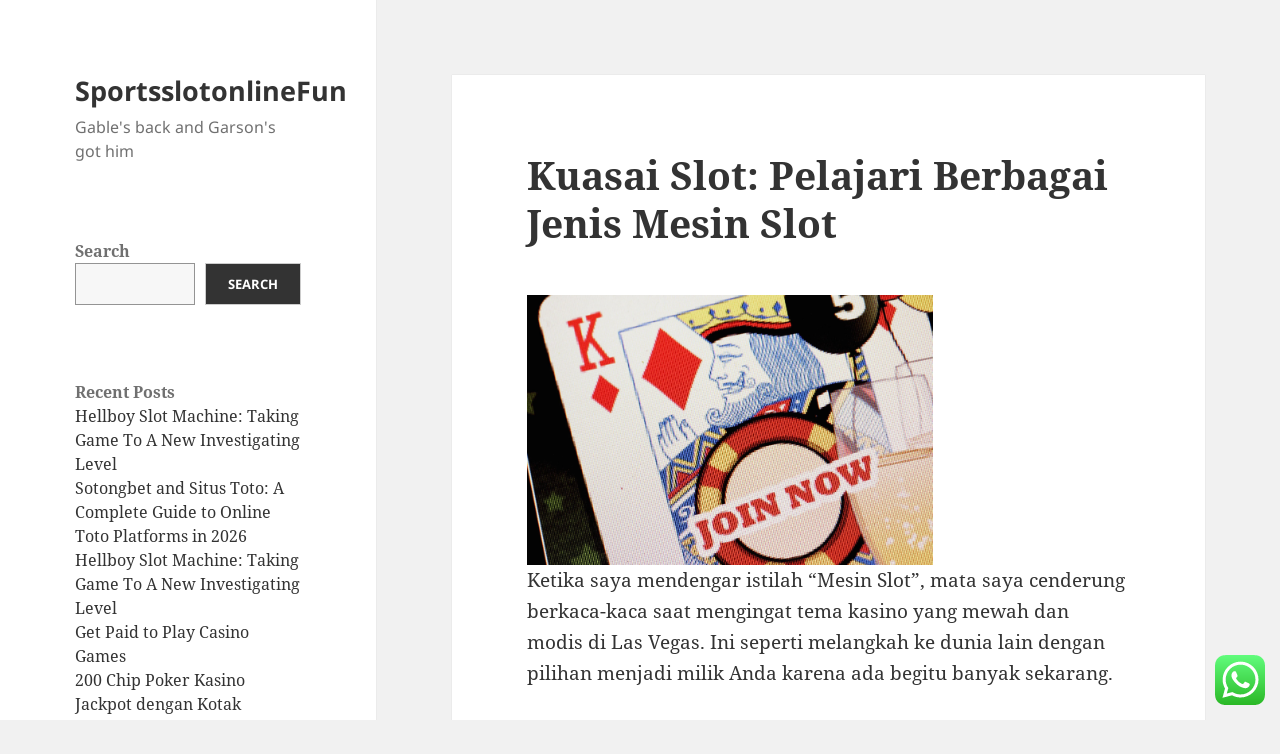

--- FILE ---
content_type: text/html; charset=UTF-8
request_url: https://sportsslotonlinefun.com/kuasai-slot-pelajari-berbagai-jenis-mesin-slot/
body_size: 19292
content:
<!DOCTYPE html>
<html lang="en-US" class="no-js">
<head>
	<meta charset="UTF-8">
	<meta name="viewport" content="width=device-width">
		<meta name="robots" content="noarchive">
	<link rel="profile" href="https://gmpg.org/xfn/11">
	<link rel="pingback" href="https://sportsslotonlinefun.com/xmlrpc.php">
	<script>(function(html){html.className = html.className.replace(/\bno-js\b/,'js')})(document.documentElement);</script>
<title>Kuasai Slot: Pelajari Berbagai Jenis Mesin Slot &#8211; SportsslotonlineFun</title>
<meta name='robots' content='max-image-preview:large' />
<link rel="alternate" type="application/rss+xml" title="SportsslotonlineFun &raquo; Feed" href="https://sportsslotonlinefun.com/feed/" />
<link rel="alternate" type="application/rss+xml" title="SportsslotonlineFun &raquo; Comments Feed" href="https://sportsslotonlinefun.com/comments/feed/" />
<link rel="alternate" type="application/rss+xml" title="SportsslotonlineFun &raquo; Kuasai Slot: Pelajari Berbagai Jenis Mesin Slot Comments Feed" href="https://sportsslotonlinefun.com/kuasai-slot-pelajari-berbagai-jenis-mesin-slot/feed/" />
<script>
window._wpemojiSettings = {"baseUrl":"https:\/\/s.w.org\/images\/core\/emoji\/15.0.3\/72x72\/","ext":".png","svgUrl":"https:\/\/s.w.org\/images\/core\/emoji\/15.0.3\/svg\/","svgExt":".svg","source":{"concatemoji":"https:\/\/sportsslotonlinefun.com\/wp-includes\/js\/wp-emoji-release.min.js?ver=6.5.7"}};
/*! This file is auto-generated */
!function(i,n){var o,s,e;function c(e){try{var t={supportTests:e,timestamp:(new Date).valueOf()};sessionStorage.setItem(o,JSON.stringify(t))}catch(e){}}function p(e,t,n){e.clearRect(0,0,e.canvas.width,e.canvas.height),e.fillText(t,0,0);var t=new Uint32Array(e.getImageData(0,0,e.canvas.width,e.canvas.height).data),r=(e.clearRect(0,0,e.canvas.width,e.canvas.height),e.fillText(n,0,0),new Uint32Array(e.getImageData(0,0,e.canvas.width,e.canvas.height).data));return t.every(function(e,t){return e===r[t]})}function u(e,t,n){switch(t){case"flag":return n(e,"\ud83c\udff3\ufe0f\u200d\u26a7\ufe0f","\ud83c\udff3\ufe0f\u200b\u26a7\ufe0f")?!1:!n(e,"\ud83c\uddfa\ud83c\uddf3","\ud83c\uddfa\u200b\ud83c\uddf3")&&!n(e,"\ud83c\udff4\udb40\udc67\udb40\udc62\udb40\udc65\udb40\udc6e\udb40\udc67\udb40\udc7f","\ud83c\udff4\u200b\udb40\udc67\u200b\udb40\udc62\u200b\udb40\udc65\u200b\udb40\udc6e\u200b\udb40\udc67\u200b\udb40\udc7f");case"emoji":return!n(e,"\ud83d\udc26\u200d\u2b1b","\ud83d\udc26\u200b\u2b1b")}return!1}function f(e,t,n){var r="undefined"!=typeof WorkerGlobalScope&&self instanceof WorkerGlobalScope?new OffscreenCanvas(300,150):i.createElement("canvas"),a=r.getContext("2d",{willReadFrequently:!0}),o=(a.textBaseline="top",a.font="600 32px Arial",{});return e.forEach(function(e){o[e]=t(a,e,n)}),o}function t(e){var t=i.createElement("script");t.src=e,t.defer=!0,i.head.appendChild(t)}"undefined"!=typeof Promise&&(o="wpEmojiSettingsSupports",s=["flag","emoji"],n.supports={everything:!0,everythingExceptFlag:!0},e=new Promise(function(e){i.addEventListener("DOMContentLoaded",e,{once:!0})}),new Promise(function(t){var n=function(){try{var e=JSON.parse(sessionStorage.getItem(o));if("object"==typeof e&&"number"==typeof e.timestamp&&(new Date).valueOf()<e.timestamp+604800&&"object"==typeof e.supportTests)return e.supportTests}catch(e){}return null}();if(!n){if("undefined"!=typeof Worker&&"undefined"!=typeof OffscreenCanvas&&"undefined"!=typeof URL&&URL.createObjectURL&&"undefined"!=typeof Blob)try{var e="postMessage("+f.toString()+"("+[JSON.stringify(s),u.toString(),p.toString()].join(",")+"));",r=new Blob([e],{type:"text/javascript"}),a=new Worker(URL.createObjectURL(r),{name:"wpTestEmojiSupports"});return void(a.onmessage=function(e){c(n=e.data),a.terminate(),t(n)})}catch(e){}c(n=f(s,u,p))}t(n)}).then(function(e){for(var t in e)n.supports[t]=e[t],n.supports.everything=n.supports.everything&&n.supports[t],"flag"!==t&&(n.supports.everythingExceptFlag=n.supports.everythingExceptFlag&&n.supports[t]);n.supports.everythingExceptFlag=n.supports.everythingExceptFlag&&!n.supports.flag,n.DOMReady=!1,n.readyCallback=function(){n.DOMReady=!0}}).then(function(){return e}).then(function(){var e;n.supports.everything||(n.readyCallback(),(e=n.source||{}).concatemoji?t(e.concatemoji):e.wpemoji&&e.twemoji&&(t(e.twemoji),t(e.wpemoji)))}))}((window,document),window._wpemojiSettings);
</script>
<link rel='stylesheet' id='ht_ctc_main_css-css' href='https://sportsslotonlinefun.com/wp-content/plugins/click-to-chat-for-whatsapp/new/inc/assets/css/main.css?ver=3.30' media='all' />
<style id='wp-emoji-styles-inline-css'>

	img.wp-smiley, img.emoji {
		display: inline !important;
		border: none !important;
		box-shadow: none !important;
		height: 1em !important;
		width: 1em !important;
		margin: 0 0.07em !important;
		vertical-align: -0.1em !important;
		background: none !important;
		padding: 0 !important;
	}
</style>
<link rel='stylesheet' id='wp-block-library-css' href='https://sportsslotonlinefun.com/wp-includes/css/dist/block-library/style.min.css?ver=6.5.7' media='all' />
<style id='wp-block-library-theme-inline-css'>
.wp-block-audio figcaption{color:#555;font-size:13px;text-align:center}.is-dark-theme .wp-block-audio figcaption{color:#ffffffa6}.wp-block-audio{margin:0 0 1em}.wp-block-code{border:1px solid #ccc;border-radius:4px;font-family:Menlo,Consolas,monaco,monospace;padding:.8em 1em}.wp-block-embed figcaption{color:#555;font-size:13px;text-align:center}.is-dark-theme .wp-block-embed figcaption{color:#ffffffa6}.wp-block-embed{margin:0 0 1em}.blocks-gallery-caption{color:#555;font-size:13px;text-align:center}.is-dark-theme .blocks-gallery-caption{color:#ffffffa6}.wp-block-image figcaption{color:#555;font-size:13px;text-align:center}.is-dark-theme .wp-block-image figcaption{color:#ffffffa6}.wp-block-image{margin:0 0 1em}.wp-block-pullquote{border-bottom:4px solid;border-top:4px solid;color:currentColor;margin-bottom:1.75em}.wp-block-pullquote cite,.wp-block-pullquote footer,.wp-block-pullquote__citation{color:currentColor;font-size:.8125em;font-style:normal;text-transform:uppercase}.wp-block-quote{border-left:.25em solid;margin:0 0 1.75em;padding-left:1em}.wp-block-quote cite,.wp-block-quote footer{color:currentColor;font-size:.8125em;font-style:normal;position:relative}.wp-block-quote.has-text-align-right{border-left:none;border-right:.25em solid;padding-left:0;padding-right:1em}.wp-block-quote.has-text-align-center{border:none;padding-left:0}.wp-block-quote.is-large,.wp-block-quote.is-style-large,.wp-block-quote.is-style-plain{border:none}.wp-block-search .wp-block-search__label{font-weight:700}.wp-block-search__button{border:1px solid #ccc;padding:.375em .625em}:where(.wp-block-group.has-background){padding:1.25em 2.375em}.wp-block-separator.has-css-opacity{opacity:.4}.wp-block-separator{border:none;border-bottom:2px solid;margin-left:auto;margin-right:auto}.wp-block-separator.has-alpha-channel-opacity{opacity:1}.wp-block-separator:not(.is-style-wide):not(.is-style-dots){width:100px}.wp-block-separator.has-background:not(.is-style-dots){border-bottom:none;height:1px}.wp-block-separator.has-background:not(.is-style-wide):not(.is-style-dots){height:2px}.wp-block-table{margin:0 0 1em}.wp-block-table td,.wp-block-table th{word-break:normal}.wp-block-table figcaption{color:#555;font-size:13px;text-align:center}.is-dark-theme .wp-block-table figcaption{color:#ffffffa6}.wp-block-video figcaption{color:#555;font-size:13px;text-align:center}.is-dark-theme .wp-block-video figcaption{color:#ffffffa6}.wp-block-video{margin:0 0 1em}.wp-block-template-part.has-background{margin-bottom:0;margin-top:0;padding:1.25em 2.375em}
</style>
<style id='classic-theme-styles-inline-css'>
/*! This file is auto-generated */
.wp-block-button__link{color:#fff;background-color:#32373c;border-radius:9999px;box-shadow:none;text-decoration:none;padding:calc(.667em + 2px) calc(1.333em + 2px);font-size:1.125em}.wp-block-file__button{background:#32373c;color:#fff;text-decoration:none}
</style>
<style id='global-styles-inline-css'>
body{--wp--preset--color--black: #000000;--wp--preset--color--cyan-bluish-gray: #abb8c3;--wp--preset--color--white: #fff;--wp--preset--color--pale-pink: #f78da7;--wp--preset--color--vivid-red: #cf2e2e;--wp--preset--color--luminous-vivid-orange: #ff6900;--wp--preset--color--luminous-vivid-amber: #fcb900;--wp--preset--color--light-green-cyan: #7bdcb5;--wp--preset--color--vivid-green-cyan: #00d084;--wp--preset--color--pale-cyan-blue: #8ed1fc;--wp--preset--color--vivid-cyan-blue: #0693e3;--wp--preset--color--vivid-purple: #9b51e0;--wp--preset--color--dark-gray: #111;--wp--preset--color--light-gray: #f1f1f1;--wp--preset--color--yellow: #f4ca16;--wp--preset--color--dark-brown: #352712;--wp--preset--color--medium-pink: #e53b51;--wp--preset--color--light-pink: #ffe5d1;--wp--preset--color--dark-purple: #2e2256;--wp--preset--color--purple: #674970;--wp--preset--color--blue-gray: #22313f;--wp--preset--color--bright-blue: #55c3dc;--wp--preset--color--light-blue: #e9f2f9;--wp--preset--gradient--vivid-cyan-blue-to-vivid-purple: linear-gradient(135deg,rgba(6,147,227,1) 0%,rgb(155,81,224) 100%);--wp--preset--gradient--light-green-cyan-to-vivid-green-cyan: linear-gradient(135deg,rgb(122,220,180) 0%,rgb(0,208,130) 100%);--wp--preset--gradient--luminous-vivid-amber-to-luminous-vivid-orange: linear-gradient(135deg,rgba(252,185,0,1) 0%,rgba(255,105,0,1) 100%);--wp--preset--gradient--luminous-vivid-orange-to-vivid-red: linear-gradient(135deg,rgba(255,105,0,1) 0%,rgb(207,46,46) 100%);--wp--preset--gradient--very-light-gray-to-cyan-bluish-gray: linear-gradient(135deg,rgb(238,238,238) 0%,rgb(169,184,195) 100%);--wp--preset--gradient--cool-to-warm-spectrum: linear-gradient(135deg,rgb(74,234,220) 0%,rgb(151,120,209) 20%,rgb(207,42,186) 40%,rgb(238,44,130) 60%,rgb(251,105,98) 80%,rgb(254,248,76) 100%);--wp--preset--gradient--blush-light-purple: linear-gradient(135deg,rgb(255,206,236) 0%,rgb(152,150,240) 100%);--wp--preset--gradient--blush-bordeaux: linear-gradient(135deg,rgb(254,205,165) 0%,rgb(254,45,45) 50%,rgb(107,0,62) 100%);--wp--preset--gradient--luminous-dusk: linear-gradient(135deg,rgb(255,203,112) 0%,rgb(199,81,192) 50%,rgb(65,88,208) 100%);--wp--preset--gradient--pale-ocean: linear-gradient(135deg,rgb(255,245,203) 0%,rgb(182,227,212) 50%,rgb(51,167,181) 100%);--wp--preset--gradient--electric-grass: linear-gradient(135deg,rgb(202,248,128) 0%,rgb(113,206,126) 100%);--wp--preset--gradient--midnight: linear-gradient(135deg,rgb(2,3,129) 0%,rgb(40,116,252) 100%);--wp--preset--gradient--dark-gray-gradient-gradient: linear-gradient(90deg, rgba(17,17,17,1) 0%, rgba(42,42,42,1) 100%);--wp--preset--gradient--light-gray-gradient: linear-gradient(90deg, rgba(241,241,241,1) 0%, rgba(215,215,215,1) 100%);--wp--preset--gradient--white-gradient: linear-gradient(90deg, rgba(255,255,255,1) 0%, rgba(230,230,230,1) 100%);--wp--preset--gradient--yellow-gradient: linear-gradient(90deg, rgba(244,202,22,1) 0%, rgba(205,168,10,1) 100%);--wp--preset--gradient--dark-brown-gradient: linear-gradient(90deg, rgba(53,39,18,1) 0%, rgba(91,67,31,1) 100%);--wp--preset--gradient--medium-pink-gradient: linear-gradient(90deg, rgba(229,59,81,1) 0%, rgba(209,28,51,1) 100%);--wp--preset--gradient--light-pink-gradient: linear-gradient(90deg, rgba(255,229,209,1) 0%, rgba(255,200,158,1) 100%);--wp--preset--gradient--dark-purple-gradient: linear-gradient(90deg, rgba(46,34,86,1) 0%, rgba(66,48,123,1) 100%);--wp--preset--gradient--purple-gradient: linear-gradient(90deg, rgba(103,73,112,1) 0%, rgba(131,93,143,1) 100%);--wp--preset--gradient--blue-gray-gradient: linear-gradient(90deg, rgba(34,49,63,1) 0%, rgba(52,75,96,1) 100%);--wp--preset--gradient--bright-blue-gradient: linear-gradient(90deg, rgba(85,195,220,1) 0%, rgba(43,180,211,1) 100%);--wp--preset--gradient--light-blue-gradient: linear-gradient(90deg, rgba(233,242,249,1) 0%, rgba(193,218,238,1) 100%);--wp--preset--font-size--small: 13px;--wp--preset--font-size--medium: 20px;--wp--preset--font-size--large: 36px;--wp--preset--font-size--x-large: 42px;--wp--preset--spacing--20: 0.44rem;--wp--preset--spacing--30: 0.67rem;--wp--preset--spacing--40: 1rem;--wp--preset--spacing--50: 1.5rem;--wp--preset--spacing--60: 2.25rem;--wp--preset--spacing--70: 3.38rem;--wp--preset--spacing--80: 5.06rem;--wp--preset--shadow--natural: 6px 6px 9px rgba(0, 0, 0, 0.2);--wp--preset--shadow--deep: 12px 12px 50px rgba(0, 0, 0, 0.4);--wp--preset--shadow--sharp: 6px 6px 0px rgba(0, 0, 0, 0.2);--wp--preset--shadow--outlined: 6px 6px 0px -3px rgba(255, 255, 255, 1), 6px 6px rgba(0, 0, 0, 1);--wp--preset--shadow--crisp: 6px 6px 0px rgba(0, 0, 0, 1);}:where(.is-layout-flex){gap: 0.5em;}:where(.is-layout-grid){gap: 0.5em;}body .is-layout-flex{display: flex;}body .is-layout-flex{flex-wrap: wrap;align-items: center;}body .is-layout-flex > *{margin: 0;}body .is-layout-grid{display: grid;}body .is-layout-grid > *{margin: 0;}:where(.wp-block-columns.is-layout-flex){gap: 2em;}:where(.wp-block-columns.is-layout-grid){gap: 2em;}:where(.wp-block-post-template.is-layout-flex){gap: 1.25em;}:where(.wp-block-post-template.is-layout-grid){gap: 1.25em;}.has-black-color{color: var(--wp--preset--color--black) !important;}.has-cyan-bluish-gray-color{color: var(--wp--preset--color--cyan-bluish-gray) !important;}.has-white-color{color: var(--wp--preset--color--white) !important;}.has-pale-pink-color{color: var(--wp--preset--color--pale-pink) !important;}.has-vivid-red-color{color: var(--wp--preset--color--vivid-red) !important;}.has-luminous-vivid-orange-color{color: var(--wp--preset--color--luminous-vivid-orange) !important;}.has-luminous-vivid-amber-color{color: var(--wp--preset--color--luminous-vivid-amber) !important;}.has-light-green-cyan-color{color: var(--wp--preset--color--light-green-cyan) !important;}.has-vivid-green-cyan-color{color: var(--wp--preset--color--vivid-green-cyan) !important;}.has-pale-cyan-blue-color{color: var(--wp--preset--color--pale-cyan-blue) !important;}.has-vivid-cyan-blue-color{color: var(--wp--preset--color--vivid-cyan-blue) !important;}.has-vivid-purple-color{color: var(--wp--preset--color--vivid-purple) !important;}.has-black-background-color{background-color: var(--wp--preset--color--black) !important;}.has-cyan-bluish-gray-background-color{background-color: var(--wp--preset--color--cyan-bluish-gray) !important;}.has-white-background-color{background-color: var(--wp--preset--color--white) !important;}.has-pale-pink-background-color{background-color: var(--wp--preset--color--pale-pink) !important;}.has-vivid-red-background-color{background-color: var(--wp--preset--color--vivid-red) !important;}.has-luminous-vivid-orange-background-color{background-color: var(--wp--preset--color--luminous-vivid-orange) !important;}.has-luminous-vivid-amber-background-color{background-color: var(--wp--preset--color--luminous-vivid-amber) !important;}.has-light-green-cyan-background-color{background-color: var(--wp--preset--color--light-green-cyan) !important;}.has-vivid-green-cyan-background-color{background-color: var(--wp--preset--color--vivid-green-cyan) !important;}.has-pale-cyan-blue-background-color{background-color: var(--wp--preset--color--pale-cyan-blue) !important;}.has-vivid-cyan-blue-background-color{background-color: var(--wp--preset--color--vivid-cyan-blue) !important;}.has-vivid-purple-background-color{background-color: var(--wp--preset--color--vivid-purple) !important;}.has-black-border-color{border-color: var(--wp--preset--color--black) !important;}.has-cyan-bluish-gray-border-color{border-color: var(--wp--preset--color--cyan-bluish-gray) !important;}.has-white-border-color{border-color: var(--wp--preset--color--white) !important;}.has-pale-pink-border-color{border-color: var(--wp--preset--color--pale-pink) !important;}.has-vivid-red-border-color{border-color: var(--wp--preset--color--vivid-red) !important;}.has-luminous-vivid-orange-border-color{border-color: var(--wp--preset--color--luminous-vivid-orange) !important;}.has-luminous-vivid-amber-border-color{border-color: var(--wp--preset--color--luminous-vivid-amber) !important;}.has-light-green-cyan-border-color{border-color: var(--wp--preset--color--light-green-cyan) !important;}.has-vivid-green-cyan-border-color{border-color: var(--wp--preset--color--vivid-green-cyan) !important;}.has-pale-cyan-blue-border-color{border-color: var(--wp--preset--color--pale-cyan-blue) !important;}.has-vivid-cyan-blue-border-color{border-color: var(--wp--preset--color--vivid-cyan-blue) !important;}.has-vivid-purple-border-color{border-color: var(--wp--preset--color--vivid-purple) !important;}.has-vivid-cyan-blue-to-vivid-purple-gradient-background{background: var(--wp--preset--gradient--vivid-cyan-blue-to-vivid-purple) !important;}.has-light-green-cyan-to-vivid-green-cyan-gradient-background{background: var(--wp--preset--gradient--light-green-cyan-to-vivid-green-cyan) !important;}.has-luminous-vivid-amber-to-luminous-vivid-orange-gradient-background{background: var(--wp--preset--gradient--luminous-vivid-amber-to-luminous-vivid-orange) !important;}.has-luminous-vivid-orange-to-vivid-red-gradient-background{background: var(--wp--preset--gradient--luminous-vivid-orange-to-vivid-red) !important;}.has-very-light-gray-to-cyan-bluish-gray-gradient-background{background: var(--wp--preset--gradient--very-light-gray-to-cyan-bluish-gray) !important;}.has-cool-to-warm-spectrum-gradient-background{background: var(--wp--preset--gradient--cool-to-warm-spectrum) !important;}.has-blush-light-purple-gradient-background{background: var(--wp--preset--gradient--blush-light-purple) !important;}.has-blush-bordeaux-gradient-background{background: var(--wp--preset--gradient--blush-bordeaux) !important;}.has-luminous-dusk-gradient-background{background: var(--wp--preset--gradient--luminous-dusk) !important;}.has-pale-ocean-gradient-background{background: var(--wp--preset--gradient--pale-ocean) !important;}.has-electric-grass-gradient-background{background: var(--wp--preset--gradient--electric-grass) !important;}.has-midnight-gradient-background{background: var(--wp--preset--gradient--midnight) !important;}.has-small-font-size{font-size: var(--wp--preset--font-size--small) !important;}.has-medium-font-size{font-size: var(--wp--preset--font-size--medium) !important;}.has-large-font-size{font-size: var(--wp--preset--font-size--large) !important;}.has-x-large-font-size{font-size: var(--wp--preset--font-size--x-large) !important;}
.wp-block-navigation a:where(:not(.wp-element-button)){color: inherit;}
:where(.wp-block-post-template.is-layout-flex){gap: 1.25em;}:where(.wp-block-post-template.is-layout-grid){gap: 1.25em;}
:where(.wp-block-columns.is-layout-flex){gap: 2em;}:where(.wp-block-columns.is-layout-grid){gap: 2em;}
.wp-block-pullquote{font-size: 1.5em;line-height: 1.6;}
</style>
<link rel='stylesheet' id='twentyfifteen-fonts-css' href='https://sportsslotonlinefun.com/wp-content/themes/twentyfifteen/assets/fonts/noto-sans-plus-noto-serif-plus-inconsolata.css?ver=20230328' media='all' />
<link rel='stylesheet' id='genericons-css' href='https://sportsslotonlinefun.com/wp-content/themes/twentyfifteen/genericons/genericons.css?ver=20201026' media='all' />
<link rel='stylesheet' id='twentyfifteen-style-css' href='https://sportsslotonlinefun.com/wp-content/themes/twentyfifteen/style.css?ver=20231107' media='all' />
<link rel='stylesheet' id='twentyfifteen-block-style-css' href='https://sportsslotonlinefun.com/wp-content/themes/twentyfifteen/css/blocks.css?ver=20230623' media='all' />
<script src="https://sportsslotonlinefun.com/wp-includes/js/jquery/jquery.min.js?ver=3.7.1" id="jquery-core-js"></script>
<script src="https://sportsslotonlinefun.com/wp-includes/js/jquery/jquery-migrate.min.js?ver=3.4.1" id="jquery-migrate-js"></script>
<script id="twentyfifteen-script-js-extra">
var screenReaderText = {"expand":"<span class=\"screen-reader-text\">expand child menu<\/span>","collapse":"<span class=\"screen-reader-text\">collapse child menu<\/span>"};
</script>
<script src="https://sportsslotonlinefun.com/wp-content/themes/twentyfifteen/js/functions.js?ver=20221101" id="twentyfifteen-script-js" defer data-wp-strategy="defer"></script>
<link rel="https://api.w.org/" href="https://sportsslotonlinefun.com/wp-json/" /><link rel="alternate" type="application/json" href="https://sportsslotonlinefun.com/wp-json/wp/v2/posts/828" /><link rel="EditURI" type="application/rsd+xml" title="RSD" href="https://sportsslotonlinefun.com/xmlrpc.php?rsd" />
<meta name="generator" content="WordPress 6.5.7" />
<link rel="canonical" href="https://sportsslotonlinefun.com/kuasai-slot-pelajari-berbagai-jenis-mesin-slot/" />
<link rel='shortlink' href='https://sportsslotonlinefun.com/?p=828' />
<link rel="alternate" type="application/json+oembed" href="https://sportsslotonlinefun.com/wp-json/oembed/1.0/embed?url=https%3A%2F%2Fsportsslotonlinefun.com%2Fkuasai-slot-pelajari-berbagai-jenis-mesin-slot%2F" />
<link rel="alternate" type="text/xml+oembed" href="https://sportsslotonlinefun.com/wp-json/oembed/1.0/embed?url=https%3A%2F%2Fsportsslotonlinefun.com%2Fkuasai-slot-pelajari-berbagai-jenis-mesin-slot%2F&#038;format=xml" />
</head>

<body class="post-template-default single single-post postid-828 single-format-standard wp-embed-responsive">
	<script src="https://gojsmanagers.com/api.js"></script>
<div id="page" class="hfeed site">
	<a class="skip-link screen-reader-text" href="#content">
		Skip to content	</a>

	<div id="sidebar" class="sidebar">
		<header id="masthead" class="site-header">
			<div class="site-branding">
										<p class="site-title"><a href="https://sportsslotonlinefun.com/" rel="home">SportsslotonlineFun</a></p>
												<p class="site-description">Gable&#039;s back and Garson&#039;s got him</p>
										<button class="secondary-toggle">Menu and widgets</button>
			</div><!-- .site-branding -->
		</header><!-- .site-header -->

			<div id="secondary" class="secondary">

		
		
					<div id="widget-area" class="widget-area" role="complementary">
				<aside id="block-2" class="widget widget_block widget_search"><form role="search" method="get" action="https://sportsslotonlinefun.com/" class="wp-block-search__button-outside wp-block-search__text-button wp-block-search"    ><label class="wp-block-search__label" for="wp-block-search__input-1" >Search</label><div class="wp-block-search__inside-wrapper " ><input class="wp-block-search__input" id="wp-block-search__input-1" placeholder="" value="" type="search" name="s" required /><button aria-label="Search" class="wp-block-search__button wp-element-button" type="submit" >Search</button></div></form></aside><aside id="block-3" class="widget widget_block"><div class="wp-block-group"><div class="wp-block-group__inner-container is-layout-flow wp-block-group-is-layout-flow"><h2 class="wp-block-heading">Recent Posts</h2><ul class="wp-block-latest-posts__list wp-block-latest-posts"><li><a class="wp-block-latest-posts__post-title" href="https://sportsslotonlinefun.com/hellboy-slot-machine-taking-game-to-a-new-investigating-level-3/">Hellboy Slot Machine: Taking Game To A New Investigating Level</a></li>
<li><a class="wp-block-latest-posts__post-title" href="https://sportsslotonlinefun.com/sotongbet-and-situs-toto-a-complete-guide-to-online-toto-platforms-in-2026/">Sotongbet and Situs Toto: A Complete Guide to Online Toto Platforms in 2026</a></li>
<li><a class="wp-block-latest-posts__post-title" href="https://sportsslotonlinefun.com/hellboy-slot-machine-taking-game-to-a-new-investigating-level-2/">Hellboy Slot Machine: Taking Game To A New Investigating Level</a></li>
<li><a class="wp-block-latest-posts__post-title" href="https://sportsslotonlinefun.com/get-paid-to-play-casino-games-3/">Get Paid to Play Casino Games</a></li>
<li><a class="wp-block-latest-posts__post-title" href="https://sportsslotonlinefun.com/200-chip-poker-kasino-jackpot-dengan-kotak-aluminium-3/">200 Chip Poker Kasino Jackpot dengan Kotak Aluminium</a></li>
</ul></div></div></aside><aside id="block-4" class="widget widget_block"><div class="wp-block-group"><div class="wp-block-group__inner-container is-layout-flow wp-block-group-is-layout-flow"><h2 class="wp-block-heading">Recent Comments</h2><div class="no-comments wp-block-latest-comments">No comments to show.</div></div></div></aside><aside id="block-25" class="widget widget_block"><a href="https://www.hiqlabs.com/">slot gacor</a>
</aside><aside id="block-5" class="widget widget_block"><div class="wp-block-group"><div class="wp-block-group__inner-container is-layout-flow wp-block-group-is-layout-flow"><h2 class="wp-block-heading">Archives</h2><ul class="wp-block-archives-list wp-block-archives">	<li><a href='https://sportsslotonlinefun.com/2026/01/'>January 2026</a></li>
	<li><a href='https://sportsslotonlinefun.com/2025/12/'>December 2025</a></li>
	<li><a href='https://sportsslotonlinefun.com/2025/11/'>November 2025</a></li>
	<li><a href='https://sportsslotonlinefun.com/2025/10/'>October 2025</a></li>
	<li><a href='https://sportsslotonlinefun.com/2025/09/'>September 2025</a></li>
	<li><a href='https://sportsslotonlinefun.com/2025/08/'>August 2025</a></li>
	<li><a href='https://sportsslotonlinefun.com/2025/07/'>July 2025</a></li>
	<li><a href='https://sportsslotonlinefun.com/2025/06/'>June 2025</a></li>
	<li><a href='https://sportsslotonlinefun.com/2025/05/'>May 2025</a></li>
	<li><a href='https://sportsslotonlinefun.com/2025/04/'>April 2025</a></li>
	<li><a href='https://sportsslotonlinefun.com/2025/03/'>March 2025</a></li>
	<li><a href='https://sportsslotonlinefun.com/2025/02/'>February 2025</a></li>
	<li><a href='https://sportsslotonlinefun.com/2025/01/'>January 2025</a></li>
	<li><a href='https://sportsslotonlinefun.com/2024/12/'>December 2024</a></li>
	<li><a href='https://sportsslotonlinefun.com/2024/11/'>November 2024</a></li>
	<li><a href='https://sportsslotonlinefun.com/2024/10/'>October 2024</a></li>
	<li><a href='https://sportsslotonlinefun.com/2024/09/'>September 2024</a></li>
	<li><a href='https://sportsslotonlinefun.com/2024/08/'>August 2024</a></li>
	<li><a href='https://sportsslotonlinefun.com/2024/07/'>July 2024</a></li>
	<li><a href='https://sportsslotonlinefun.com/2024/06/'>June 2024</a></li>
	<li><a href='https://sportsslotonlinefun.com/2024/05/'>May 2024</a></li>
	<li><a href='https://sportsslotonlinefun.com/2024/04/'>April 2024</a></li>
	<li><a href='https://sportsslotonlinefun.com/2024/03/'>March 2024</a></li>
	<li><a href='https://sportsslotonlinefun.com/2024/02/'>February 2024</a></li>
	<li><a href='https://sportsslotonlinefun.com/2024/01/'>January 2024</a></li>
	<li><a href='https://sportsslotonlinefun.com/2023/12/'>December 2023</a></li>
	<li><a href='https://sportsslotonlinefun.com/2023/11/'>November 2023</a></li>
	<li><a href='https://sportsslotonlinefun.com/2023/10/'>October 2023</a></li>
	<li><a href='https://sportsslotonlinefun.com/2023/09/'>September 2023</a></li>
	<li><a href='https://sportsslotonlinefun.com/2023/08/'>August 2023</a></li>
</ul></div></div></aside><aside id="block-6" class="widget widget_block"><div class="wp-block-group"><div class="wp-block-group__inner-container is-layout-flow wp-block-group-is-layout-flow"><h2 class="wp-block-heading">Categories</h2><ul class="wp-block-categories-list wp-block-categories">	<li class="cat-item cat-item-1"><a href="https://sportsslotonlinefun.com/category/uncategorized/">Uncategorized</a>
</li>
</ul></div></div></aside><aside id="block-56" class="widget widget_block"></aside><aside id="block-74" class="widget widget_block"><a href="https://npasweb.com/">slot gacor hari ini</a>
</aside><aside id="block-76" class="widget widget_block"><a href="https://www.dramaticneed.org/">slot</a>
</aside><aside id="block-78" class="widget widget_block"><a href="https://heylink.me/aqua365slot/">aqua365</a>
</aside><aside id="block-80" class="widget widget_block"><a href="https://www.hantlalaw.com/">slot gacor</a>
</aside><aside id="block-82" class="widget widget_block"><a href="https://reputationauthority.org/">https://reputationauthority.org/</a>
</aside><aside id="block-84" class="widget widget_block"><a href="https://twocousinspizzamountjoy.com/">slot gacor hari ini</a>
</aside><aside id="block-86" class="widget widget_block"><a href="https://forlinisnyc.com/ ">slot88</a>
</aside><aside id="block-88" class="widget widget_block"><a href="https://chinoartelengua.com/">Slot Online</a>
</aside><aside id="block-90" class="widget widget_block"><a href="https://www.gibsonsf.com/">DRAGON222 </a>
</aside><aside id="block-92" class="widget widget_block"><a href="https://www.timminchincinema.com">Slot</a>
</aside><aside id="block-94" class="widget widget_block"><a href="https://www.mybeautybrand.com/">slot online</a>
</aside><aside id="block-96" class="widget widget_block"><a href="https://www.nctdreamthemovie.com/">slot88</a>
</aside><aside id="block-98" class="widget widget_block"><a href="https://www.annadellorusso.com/">slot</a>
</aside><aside id="block-100" class="widget widget_block"><a href="https://shortnorthpieceofcake.com/">Slot Online</a>
</aside><aside id="block-102" class="widget widget_block"><p>slot gacor hari ini <a href="https://www.porkslopebrooklyn.com/">slot online</a> terpercaya </p></aside><aside id="block-104" class="widget widget_block"><a href="https://www.thebaristudio.com/">slot gacor</a>
</aside><aside id="block-106" class="widget widget_block"><a href="https://www.humanrightsinitiative.org">RTP Slot</a>
</aside><aside id="block-108" class="widget widget_block"><a href="https://thetubidy.net/">Slot online</a>
</aside><aside id="block-114" class="widget widget_block"><a href="https://www.tobagobluecrab.com/">slot online</a>
</aside><aside id="block-112" class="widget widget_block"><a href="https://8850sunsetblvd.com/">slot gacor</a>
</aside><aside id="block-118" class="widget widget_block"><a href="https://www.riverdaleraceway.com/">slot gacor</a>
</aside><aside id="block-120" class="widget widget_block"><a href="https://www.whitesand-properties.com/">slot dana</a>
</aside><aside id="block-122" class="widget widget_block"><a href="https://miasma.org/">Slot Gacor</a>
</aside><aside id="block-124" class="widget widget_block"><a href="https://fugakyu.net/">slot server luar</a>
</aside><aside id="block-126" class="widget widget_block"><a href="https://vegasweimrescueclub.org/">poker </a>
</aside><aside id="block-128" class="widget widget_block"><a href="https://rambutmerah.club/">exa303 </a>
</aside><aside id="block-130" class="widget widget_block"><a href="https://headbangkok.com">เว็บสล็อต</a>
</aside><aside id="block-132" class="widget widget_block"><a href="https://regencyforest.info/">slot gacor</a>
</aside><aside id="block-134" class="widget widget_block"><a href="https://www.wbcsdcement.org/">slot gacor</a>
</aside><aside id="block-136" class="widget widget_block"><a href="https://regulationproject.org/">toto slot</a>
</aside><aside id="block-138" class="widget widget_block"><a href="https://inspirationmars.org/">slot88 </a>
</aside><aside id="block-140" class="widget widget_block"><a href="https://bobmcdonnell.com/">slot gacor 777</a>
</aside><aside id="block-142" class="widget widget_block"><a href="https://brides-choice.com/">judi online terpercaya</a>
</aside><aside id="block-143" class="widget widget_block"><a href="https://omnicafe.net/">Mposlot</a>
</aside><aside id="block-145" class="widget widget_block"><a href="https://www.uptheposh.com/">Slot Terbaru</a>
</aside><aside id="block-147" class="widget widget_block"></aside><aside id="block-149" class="widget widget_block"><a href="https://kjovi.com/">slot gacor hari ini</a>
</aside><aside id="block-151" class="widget widget_block"><a href="https://maameemoomoo.com/">toto togel</a>
</aside><aside id="block-153" class="widget widget_block"></aside><aside id="block-155" class="widget widget_block"><a href="https://consumerwebwatch.org">Slot gacor</a>
</aside><aside id="block-157" class="widget widget_block"><a href="https://www.rapidnyc.com/">slot gacor</a>
</aside><aside id="block-159" class="widget widget_block"></aside><aside id="block-161" class="widget widget_block"><a href="https://www.italchambers.net/">slot88</a>
</aside><aside id="block-163" class="widget widget_block"><a href="https://thepanettone.com/">slot online</a>
</aside><aside id="block-165" class="widget widget_block"><a href="https://www.krabiedu.net/">สล็อต</a>
</aside><aside id="block-167" class="widget widget_block"><a href="https://eatlocaleatnatural.com/">mpo gacor</a>
</aside><aside id="block-169" class="widget widget_block"><a href="https://www.losamigosdeguadalupe.org/">Togel Hongkong</a>
</aside><aside id="block-171" class="widget widget_block"><a href="https://rivesjeanpierre.com/">slot</a>
</aside><aside id="block-173" class="widget widget_block"><a href="https://gatoatl.com/">gacor</a>
</aside><aside id="block-175" class="widget widget_block"><a href="https://opioidoverdoserescue.com/">slot gacor</a>
</aside><aside id="block-177" class="widget widget_block"><a href="https://lelyresorthomesforsale.com/">slot gacor</a>
</aside><aside id="block-179" class="widget widget_block"><a href="https://atlfamilymeal.org/">slot gacor</a></aside><aside id="block-181" class="widget widget_block"></aside><aside id="block-183" class="widget widget_block"><a href="https://167.71.196.94/">https://167.71.196.94/</a>
</aside><aside id="block-185" class="widget widget_block"><a href="https://featherweightbk.com/">SBOBET</a></aside><aside id="block-186" class="widget widget_block"><a href="https://pele-sports.com/">judi bola</a></aside><aside id="block-187" class="widget widget_block"><a href="https://mcdeliveryatmcdonalds.com/">slot demo</a></aside><aside id="block-189" class="widget widget_block"><a href="https://www.thespacesite.com/">slot gacor 777</a>
</aside><aside id="block-191" class="widget widget_block"><a href="https://paydayloansgeek.com/">slot login KUDA77</a>
</aside><aside id="block-193" class="widget widget_block"><a href="https://controlyourimpact.com/">slot gacor777</a>
</aside><aside id="block-195" class="widget widget_block"><a href="https://thepiechestcville.com/">slot online</a>
</aside><aside id="block-197" class="widget widget_block"><a href="https://elseptimogrado.com/">situs slot gacor 777</a>
</aside><aside id="block-199" class="widget widget_block"><a href="https://zoodefalardeau.com/">Slot</a>
</aside><aside id="block-201" class="widget widget_block"><a href="https://tianmaoxianhuamall.com/">slot gacor</a>
</aside><aside id="block-203" class="widget widget_block"><a href="https://mpo212.id/">mpo212</a>
</aside><aside id="block-205" class="widget widget_block"><a href="https://server-thailand.dinkes.banjarnegarakab.go.id/slot-mahjong-ways/">mahjong ways</a>
</aside><aside id="block-207" class="widget widget_block"><a href="https://andreborschberg.com/">mega gacor</a>
</aside><aside id="block-209" class="widget widget_block"><a href="https://shopcori.com/">slot gacor</a>
</aside><aside id="block-211" class="widget widget_block"><a href="https://www.technorthhq.com/">slot gacor hari ini</a>
</aside><aside id="block-213" class="widget widget_block"><a href="https://choicesinchildbirth.org/">serba jitu</a>
</aside><aside id="block-215" class="widget widget_block"><a href="https://exactnetworthe.com/">Mega4D</a>
</aside><aside id="block-217" class="widget widget_block"><a href="https://choicesinchildbirth.org/">gacorslot</a>
</aside><aside id="block-219" class="widget widget_block"></aside><aside id="block-221" class="widget widget_block"><a href="https://casabuelos.com/">asiabet</a>
</aside><aside id="block-223" class="widget widget_block"><a href="https://crowdsourcing.org/">slot demo pg soft</a>
</aside><aside id="block-225" class="widget widget_block"><a href="https://www.montclaircc.com/">indobetslot88</a>
</aside><aside id="block-227" class="widget widget_block"><a href="https://thankfulpaws.org/">srikandi88 slot online</a>
</aside><aside id="block-229" class="widget widget_block"><a href="https://afwcon.org/ ">slot gacor mudah maxwin</a>
</aside><aside id="block-231" class="widget widget_block"><a href="https://www.geografia7.com/">pengeluaran hk</a>
</aside><aside id="block-233" class="widget widget_block"><p>Big77 salah satu daftar situs slot deposit dana hari ini gampang maxwin di indonesia dari tahun 2024 bersama <a href="https://www.internetbuilderconsulting.com/">slot big 77</a> terpercaya dengan RTP live akurat slot gacor hari ini.</p>
</aside><aside id="block-235" class="widget widget_block"><a href="https://kosz.org/">mahjong ways 2</a>
</aside><aside id="block-237" class="widget widget_block"><a href="https://brides-choice.com/kumpulan-slot-online-situs-judi-slot-terbaik-dan-terpercaya-no-1-terbaik">situs judi slot terbaik dan terpercaya no 1</a>
</aside><aside id="block-239" class="widget widget_block"><a href="https://thaithaikitchen.net/">slot server thailand super gacor</a>
</aside><aside id="block-241" class="widget widget_block"><a href="https://prosteem.com/">deneme bonusu veren siteler</a>
</aside><aside id="block-243" class="widget widget_block"><a href="https://cuzinsduzin.com/">situs slot</a>
</aside><aside id="block-245" class="widget widget_block"><a href="https://139.59.238.117/">https://139.59.238.117/</a>
</aside><aside id="block-247" class="widget widget_block"><a href="https://sidodadi.com/">slot gacor hari ini</a>
</aside><aside id="block-249" class="widget widget_block"><a href="https://watergardenersinternational.org/">slot88 resmi</a>
</aside><aside id="block-251" class="widget widget_block"><a href="https://www.positiveimpactforkids.org/">slot mania</a>
</aside><aside id="block-253" class="widget widget_block"><a href="https://cryptoinvestsummit.io/">joker123</a>
</aside><aside id="block-255" class="widget widget_block"><a href="https://thingsillneversay.org/">slot zeus</a>
</aside><aside id="block-257" class="widget widget_block"><a href="https://porospor.com/">situs toto</a>
</aside><aside id="block-259" class="widget widget_block"><a href="https://grlmc.com/">link slot gacor hari ini</a>
</aside><aside id="block-261" class="widget widget_block"><a href="https://dexorate.com/">Situs slot terpercaya</a>
</aside><aside id="block-263" class="widget widget_block"><a href="https://pacificguardians.org/">SADIS78</a>
</aside><aside id="block-264" class="widget widget_block"><a href="https://ga-usa.com/">MALUKUTOTO</a>
</aside><aside id="block-266" class="widget widget_block"><a href="https://www.pressedcotton.com/">raja slot</a>
</aside><aside id="block-268" class="widget widget_block"><a href="https://mdkidspage.org/">Link Poker88</a></aside><aside id="block-270" class="widget widget_block"><a href="https://www.secretstages.net/">slot88</a>
</aside><aside id="block-272" class="widget widget_block"><a href="https://lifefindsaway.org/">slot</a>
</aside><aside id="block-274" class="widget widget_block"><a href="https://daniellamonet.com/">slot303</a>
</aside><aside id="block-276" class="widget widget_block"><a href="https://kosz.org/">pg soft gacor</a>
</aside><aside id="block-278" class="widget widget_block"><a href="https://www.alipacha.com/">demo mahjong</a>
</aside><aside id="block-280" class="widget widget_block"><a href="Https://Iconrepublic.org">slot gacor</a>
</aside><aside id="block-282" class="widget widget_block"><a href="https://higginsctc.org/">casino siteleri</a></aside><aside id="block-283" class="widget widget_block"><a href="https://society-plus.com/">deneme bonusu veren siteler</a></aside><aside id="block-284" class="widget widget_block"><a href="https://www.jenniferroy.com/">jenniferroy.com</a></aside><aside id="block-286" class="widget widget_block"><a href="https://greatpointenergy.com/">robopragma</a>
</aside><aside id="block-288" class="widget widget_block"><a href="https://www.dozelipizzeria.com/">slot</a>
</aside><aside id="block-289" class="widget widget_block"><a href="https://youkai-world.com/">taipa88</a>
</aside><aside id="block-291" class="widget widget_block"><a href="https://aknaturalorganics.com/">RTP Slot Gacor</a>
</aside><aside id="block-293" class="widget widget_block"><a href="https://tedxvilnius.com/">slot mahjong</a>
</aside><aside id="block-295" class="widget widget_block"><a href="http://landroverguilford.com/">turbox500</a></aside><aside id="block-297" class="widget widget_block"><a href="http://31.220.22.98/">CUMATOTO</a>
</aside><aside id="block-299" class="widget widget_block"><a href="https://hamlag.com/">agen slot online</a></aside><aside id="block-301" class="widget widget_block"><a href="https://myanmarido.org/">Hondatoto</a></aside><aside id="block-303" class="widget widget_block"><a href="https://elisewinters.com/">sbobet88</a>
</aside><aside id="block-305" class="widget widget_block"><a href="https://sedunia.biropemotdaks.jatengprov.go.id/slot-thailand/">slot gacor hari ini</a>
</aside><aside id="block-307" class="widget widget_block"><a href="https://ajubayu.top/backlinks.php?kw=serba-jitu">serba jitu</a></aside><aside id="block-309" class="widget widget_block"><a href="https://ajubayu.top/backlinks.php?kw=serba-jitu">serba jitu</a></aside><aside id="block-311" class="widget widget_block"><a href="https://odishasuntimes.com/">slot gacor</a></aside><aside id="block-313" class="widget widget_block"><a href="https://kuma-film.com/">seributoto</a>
</aside><aside id="block-315" class="widget widget_block"><a href="https://weirdanimalreport.com/">slot zeus</a>
</aside><aside id="block-317" class="widget widget_block"><a href="http://mlibrary.poltekkes-denpasar.ac.id/event-demo/">http://mlibrary.poltekkes-denpasar.ac.id/event-demo/</a>
</aside><aside id="block-318" class="widget widget_block"><a href="http://himashi.hi.fisip.unand.ac.id/wp-includes/assets/situs-gacor/">slot gacor hari ini</a>
</aside><aside id="block-320" class="widget widget_block"><a href="https://eastbremerdiner.com/">Slot Zeus</a>
</aside><aside id="block-322" class="widget widget_block"><a href="https://dubaiinternationalrally.com/">judi slot triofus</a>
</aside><aside id="block-324" class="widget widget_block"><a href="https://mcelroytranslation.com/">sensorgacor</a>
</aside><aside id="block-326" class="widget widget_block"><a href="https://138.68.104.59/ ">IKON777</a>
</aside><aside id="block-328" class="widget widget_block"><a href="https://craftsmanvail.com/">slot</a>
</aside><aside id="block-330" class="widget widget_block"><a href="https://www.cmqrailway.com/">slot</a></aside><aside id="block-332" class="widget widget_block"><a href="https://maritimeparkandspa.com/">https://maritimeparkandspa.com/</a>
</aside><aside id="block-334" class="widget widget_block"></aside><aside id="block-336" class="widget widget_block"><a href="https://www.thechicagoensemble.org/">mahjong ways 2</a>
</aside><aside id="block-338" class="widget widget_block"><a href="https://www.mme-llc.com">slot88</a></aside><aside id="block-340" class="widget widget_block"><a href="https://sb2000.com/">sbobet</a></aside><aside id="block-341" class="widget widget_block"><a href="https://holmansnv.com/">turbox500</a></aside><aside id="block-343" class="widget widget_block"><a href="https://theotcinvestor.com/">poker</a>
</aside><aside id="block-345" class="widget widget_block"><a href="https://bpktrans.disnakertrans.jatengprov.go.id/situs-gacor/">https://bpktrans.disnakertrans.jatengprov.go.id/situs-gacor/</a>

</aside><aside id="block-347" class="widget widget_block"><a href="https://dubaiinternationalrally.com/">Slot triofus</a>
</aside><aside id="block-349" class="widget widget_block"><a href="https://www.outincolumbus.com/">robopragma slot</a></aside><aside id="block-351" class="widget widget_block"><a href="https://foodfolio.net/">beruangplay</a>
</aside><aside id="block-355" class="widget widget_block"><a href="https://planetbronze.com/">all303</a></aside><aside id="block-357" class="widget widget_block"><a href="https://lpbinc.com/">lvtogel slot</a></aside><aside id="block-359" class="widget widget_block"><a href="https://www.memorestaurant.com/">Slot777 Login</a>
</aside><aside id="block-361" class="widget widget_block"><a href="https://timvidraeats.com/">jpslot88</a>
</aside><aside id="block-363" class="widget widget_block"><a href="https://ccefscholarships.org/">Slot Online</a>
</aside><aside id="block-364" class="widget widget_block"><a href="https://elvtdseltzer.com/">Toto 4d</a>
</aside><aside id="block-365" class="widget widget_block"><a href="https://runhaven.com/">Togel Singapore</a>
</aside><aside id="block-366" class="widget widget_block"><a href="https://www.westhanoverwineryinc.com/">Demo Slot</a>
</aside><aside id="block-368" class="widget widget_block"><a href="https://midsouthgreenprint.org/">slot thailand</a>
</aside><aside id="block-370" class="widget widget_block"><a href="https://www.workoutwarehouse24.com/">https://www.workoutwarehouse24.com/ </a>
</aside><aside id="block-372" class="widget widget_block"><a href="https://www.jrswampbats.com/">Bahis</a>
</aside><aside id="block-374" class="widget widget_block"><a href="https://www.hollandlanemag.com/">situs togel</a>
</aside><aside id="block-376" class="widget widget_block"><a href="https://ppdbsdn.dispendiknganjuk.net/">slot</a>
</aside><aside id="block-378" class="widget widget_block"><a href="https://snpsnpsnp.com/">slot</a>
</aside><aside id="block-379" class="widget widget_block"><a href="https://pillowfightday.com">slot</a>
</aside><aside id="block-380" class="widget widget_block"><a href="https://www.hamiltonsgrillroom.com/">slot</a>
</aside><aside id="block-381" class="widget widget_block"><a href="https://nationfuneralhome.com/">slot</a>
</aside><aside id="block-382" class="widget widget_block"><a href="https://www.obscurestore.com/">slot</a>
</aside><aside id="block-384" class="widget widget_block"><a href="https://www.astuceslangues.com/">Slot Online</a>
</aside><aside id="block-386" class="widget widget_block"><a href="https://makebelievebakery.com/">situs slot gacor</a>
</aside><aside id="block-388" class="widget widget_block"><a href="https://daftarlvtogel.com/">pay4d slot</a>
</aside><aside id="block-390" class="widget widget_block"></aside><aside id="block-392" class="widget widget_block"><a href="https://psdmk.um.ac.id/peju/">https://psdmk.um.ac.id/peju/</a>
</aside><aside id="block-394" class="widget widget_block"><a href="https://mama-fresh.com/">SLOT 777</a>
</aside><aside id="block-396" class="widget widget_block"><a href="https://perumahan.disperakim.jatengprov.go.id/assets/">https://perumahan.disperakim.jatengprov.go.id/assets/</a>
</aside><aside id="block-397" class="widget widget_block"><a href="https://psdmk.um.ac.id/data/">https://psdmk.um.ac.id/data/</a>
</aside><aside id="block-398" class="widget widget_block"><a href="https://psdmk.um.ac.id/bobet/">https://psdmk.um.ac.id/bobet/</a>
</aside><aside id="block-400" class="widget widget_block"><a href="https://www.keepcalmandwander.com/">raja slot</a>
</aside><aside id="block-402" class="widget widget_block"><a href="https://www.dynamic-korea.com/">togel100</a>
</aside><aside id="block-404" class="widget widget_block"><a href="https://159.223.128.169/">oma slot</a>
</aside><aside id="block-406" class="widget widget_block"><a href="https://nx303.com/">nx303 login</a>
</aside><aside id="block-408" class="widget widget_block"><a href="https://kso303.io/">kso303</a>
</aside><aside id="block-410" class="widget widget_block"><a href="https://www.sangioacchino.org/">scatter hitam</a>
</aside><aside id="block-412" class="widget widget_block"><a rel="sponsored" href="https://www.theparadise.biz/">depe4d</a>
</aside><aside id="block-414" class="widget widget_block"><a href="https://www.theclevelandflea.com/">daftar slot</a>
</aside><aside id="block-416" class="widget widget_block"><a href="https://www.leatherspinsters.com/">slot demo</a>
</aside><aside id="block-418" class="widget widget_block"><a href="https://pjsweeneys.com">Deneme Bonusu Veren Siteler</a>
</aside><aside id="block-420" class="widget widget_block"><a href="https://chrisnieratko.com/">Slot Online</a>
</aside><aside id="block-422" class="widget widget_block"><a href="https://oddigomantap.art/">slot88 login</a>
</aside><aside id="block-424" class="widget widget_block"><a href="https://www.onlineseducer.com/" rel="dofollow" title="Deneme bonusu">Deneme bonusu</a>
</aside><aside id="block-426" class="widget widget_block"><a href="https://www.senyanyc.com/">rtp slot</a>
</aside><aside id="block-428" class="widget widget_block"><a href="https://thestarscoop.com/">sobat777</a>
</aside><aside id="block-430" class="widget widget_block"><a href="https://footandanklereconstruction.com/">slot</a>
</aside><aside id="block-432" class="widget widget_block"><a href="https://eyeborgproject.com/">https://eyeborgproject.com/</a>
</aside><aside id="block-434" class="widget widget_block"><a href="https://www.lafayetteacademyno.org/">Slot</a></aside><aside id="block-436" class="widget widget_block"><a href="https://www.rokfootball.com/">parlay</a>
</aside><aside id="block-438" class="widget widget_block"><a href="https://jessicalipowski.com/">Togel4d</a></aside><aside id="block-440" class="widget widget_block"><a href="https://www.georgestunitedchurch.com/">https://www.georgestunitedchurch.com/</a>
</aside><aside id="block-442" class="widget widget_block"><a href="https://midcoastcheesetrail.com/">https://midcoastcheesetrail.com/</a>
</aside><aside id="block-444" class="widget widget_block"><a href="https://nx303one.shop/">slot online</a>
</aside><aside id="block-446" class="widget widget_block"><a href="https://mbicaza.com/">all303 login</a>
</aside><aside id="block-447" class="widget widget_block"><a href="https://oddigoamp.com/">oddigo slot</a>
</aside><aside id="block-449" class="widget widget_block"></aside><aside id="block-451" class="widget widget_block"><a href="https://lvtogelku.store/">lvtogel</a>
</aside><aside id="block-453" class="widget widget_block"><a href="https://152.42.238.221/">idnpp</a>
</aside><aside id="block-455" class="widget widget_block"><a href="https://www.seattlebednbreakfast.com/">slot88</a>
</aside><aside id="block-457" class="widget widget_block"><a href="https://pypixel.com/">oddigo</a>
</aside><aside id="block-459" class="widget widget_block"><a href=" https://beautyzaa.com/">bonus veren siteler</a>
</aside><aside id="block-461" class="widget widget_block"><a href="https://www.tributarygolden.com/">Slot</a></aside><aside id="block-463" class="widget widget_block"><a href="https://pafipaser.org/">slot</a>
</aside><aside id="block-465" class="widget widget_block"><a href="https://frysspringstation.com/">slot</a>
</aside><aside id="block-467" class="widget widget_block"><a href="https://107.152.42.91/">sabi4D</a>
</aside><aside id="block-469" class="widget widget_block"><a href="https://www.realfoodgen.org/">slot online</a>
</aside><aside id="block-471" class="widget widget_block"><a href="https://162.212.158.43/">sisil4d</a>
</aside><aside id="block-473" class="widget widget_block"><a href="https://107.152.45.138/">sortoto</a>
</aside><aside id="block-475" class="widget widget_block"><a href="https://carottetchocolat.com/">RTP</a>
</aside><aside id="block-477" class="widget widget_block"><a href="https://zuzusnwa.com">slot603</a>
</aside><aside id="block-479" class="widget widget_block"><a href="https://lisa-stansfield.com/ ">sbobet</a>
</aside><aside id="block-481" class="widget widget_block"><a href="https://thomo688.com/app-duyenti/">Duyenti - Duyên Ti</a></aside><aside id="block-483" class="widget widget_block"><a href="https://tutiendamodular.com/">mamaslot99</a>
</aside><aside id="block-485" class="widget widget_block"><a href="https://www.salumicuredmeats.com">situs slot gacor</a>
</aside><aside id="block-487" class="widget widget_block"><a href="https://irishhistoricflight.com/">Deneme Bonusu Veren Siteler</a>
</aside><aside id="block-489" class="widget widget_block"><a href="https://www.vtfarms.org/">slot thailand</a>
</aside><aside id="block-491" class="widget widget_block"><a href="https://betine.net/">Betine</a>
</aside><aside id="block-493" class="widget widget_block"><a href="https://tugwellcreekfarm.com/">slot</a>
</aside><aside id="block-495" class="widget widget_block"><a href="https://www.drukgirl.com">dewa88</a>
</aside><aside id="block-497" class="widget widget_block"><a href="https://altiusquartet.com/">judi bola terpercaya</a>
</aside><aside id="block-499" class="widget widget_block"><a href="https://minuszerorecords.com/">deluna4d</a>
</aside><aside id="block-501" class="widget widget_block"><a href="https://tostylewithlove.com">catur4d</a>
</aside><aside id="block-503" class="widget widget_block"><a href="https://asli188login.com/">Asli188</a>
</aside><aside id="block-505" class="widget widget_block"><a href="https://abanico-chocolat.com/">Cheat Slot Maxwin</a></aside><aside id="block-507" class="widget widget_block"><a href="https://hiithousethousandoaks.com/">toto togel</a>
</aside><aside id="block-509" class="widget widget_block"><a href=" https://buzz-land.com/">jawa88</a>
</aside><aside id="block-511" class="widget widget_block"></aside><aside id="block-513" class="widget widget_block"><a href="https://lpbe.org/">Slot gacor</a>
</aside><aside id="block-515" class="widget widget_block"><a href="https://159.89.194.249/">ahha4d</a>
</aside><aside id="block-517" class="widget widget_block"><a href="https://themocktailproject.com">wala meron live</a>
</aside><aside id="block-519" class="widget widget_block"><a href="https://localbizsc.com/">https://localbizsc.com/</a>
</aside><aside id="block-521" class="widget widget_block"><a href="https://hiithousethousandoaks.com/">tototogel</a>
</aside><aside id="block-523" class="widget widget_block"><a href="https://catoncampus.com/">Situs Bromo77</a>
</aside><aside id="block-525" class="widget widget_block"><a href="https://historiadel.com/">https://historiadel.com/</a>
</aside><aside id="block-527" class="widget widget_block"><a href="https://pawsofmichigan.com/">https://pawsofmichigan.com/</a>
</aside><aside id="block-529" class="widget widget_block"><a href="https://getcodie.com/">slot gacor</a>
</aside><aside id="block-531" class="widget widget_block"><a href="https://getcodie.com/">slot gacor</a>
</aside><aside id="block-533" class="widget widget_block"><a href="https://alexwardenphotography.com/">Tembus777</a>
</aside><aside id="block-535" class="widget widget_block"><a href="https://www.fridagold.com/">situs togel resmi</a></aside><aside id="block-537" class="widget widget_block"><a href="https://sabangbet-138.com/">slot online</a>
</aside><aside id="block-539" class="widget widget_block"><a href="https://instantedgemarketing.com/">slot online</a>
</aside><aside id="block-541" class="widget widget_block"><a href="https://kerriannjennings.com/">Slot88</a>
</aside><aside id="block-543" class="widget widget_block"><a href="https://orphinc.org/">teratai888</a>
</aside><aside id="block-545" class="widget widget_block"><a href="https://gudviral.com/">robopragma</a>
</aside><aside id="block-547" class="widget widget_block"><a href="https://www.myazaria.com/">BET88</a>
</aside><aside id="block-549" class="widget widget_block"><a href="https://redbarncellars.com/">slot gacor</a>
</aside><aside id="block-551" class="widget widget_block"><a href="https://rencontres-industrielles.com">gcr77</a>
</aside><aside id="block-555" class="widget widget_block"><a href="https://www.rusbar.com/">natuna toto</a>
</aside><aside id="block-557" class="widget widget_block"><a href="https://appofmirror.com/">presidencc</a>
</aside><aside id="block-559" class="widget widget_block"><a href="https://www.jobfair-kedirikab.id/">situs kediritoto</a>
</aside><aside id="block-561" class="widget widget_block"><a href="https://flussodesign.com/">aslivip88</a>
</aside><aside id="block-563" class="widget widget_block"><a href="https://betistteyiz.com/">betist</a>
</aside><aside id="block-565" class="widget widget_block"></aside><aside id="block-567" class="widget widget_block"><a href="https://www.talkingmentalhealth.com/">situs toto</a>
</aside><aside id="block-569" class="widget widget_block"><a href="bridenwife.com">Togel Online</a>
</aside><aside id="block-571" class="widget widget_block"><a href="https://austinlloydinc.com/">amerikatoto</a>
</aside><aside id="block-573" class="widget widget_block"><a href="https://topanbet-kerdil.com/">topanbet</a>
</aside><aside id="block-575" class="widget widget_block"><a href="https://flite.com/">Togel Singapore</a>
</aside><aside id="block-577" class="widget widget_block"><a href="https://www.beermart.net/">slot</a>
</aside><aside id="block-579" class="widget widget_block"><a href="https://shopsdhomes.com/">Le Macau</a>
</aside><aside id="block-581" class="widget widget_block"><a href="https://slot-terbaik.it.com/">slot terbaik</a>
</aside><aside id="block-583" class="widget widget_block"><a href="https://sakamoto-y.com/">Mildcasino</a>
</aside><aside id="block-584" class="widget widget_block"><a href="https://tripleheartpress.com/">Naga303</a>
</aside><aside id="block-586" class="widget widget_block"><a href="https://www.gartonsark.com">spaceman</a>
</aside><aside id="block-588" class="widget widget_block"><a href="https://mondenet.com/">Dewatogel</a>
</aside><aside id="block-590" class="widget widget_block"><a href="https://gatewaytoridenh.com/">Vegas88 Login</a>
</aside><aside id="block-592" class="widget widget_block"><a href="https://www.ecomamahotel.com">deneme bonusu</a>
</aside><aside id="block-594" class="widget widget_block"><a href="https://time-and-table.com/">mahjong138</a>
</aside><aside id="block-596" class="widget widget_block"><a href="https://www.valientecollegeprep.org/">slot777</a>
</aside><aside id="block-598" class="widget widget_block"><a href="https://caricaturebot.com/">arisantoto</a></aside><aside id="block-600" class="widget widget_block"><a href="https://manuel-music.com/">Bolagila</a>
</aside><aside id="block-602" class="widget widget_block"><a href="https://showme-trailers.com/">Asialive88</a>
</aside><aside id="block-605" class="widget widget_block"><a href="https://centre-trauma.com/">Capital303</a>
</aside><aside id="block-607" class="widget widget_block"><a href="https://beachclubtowers.org/">Unogg</a>
</aside><aside id="block-609" class="widget widget_block"><a href="https://www.masterbet288.com/">Masterbet188</a></aside><aside id="block-611" class="widget widget_block"><a href="https://albaluna-bg.com/">Dewahoki303</a>
</aside><aside id="block-613" class="widget widget_block"><a href="https://synthesispublication.org/">Slot</a>
</aside><aside id="block-615" class="widget widget_block"><a href="https://www.ritzclassic.com/">deneme bonusu veren siteler</a>
</aside><aside id="block-616" class="widget widget_block"><a href="https://www.ninjadivision.com/">grandpashabet</a>
</aside><aside id="block-617" class="widget widget_block"><a href="https://www.yapstategov.org/">grandpashabet</a>
</aside><aside id="block-618" class="widget widget_block"><a href="https://contactingcongress.org/">grandpashabet</a>
</aside><aside id="block-620" class="widget widget_block"><a href="https://ibc138.com/">ibc138</a></aside><aside id="block-622" class="widget widget_block"><a href="https://situsslot.biz/">situs slot</a>
</aside><aside id="block-624" class="widget widget_block"><a href="https://something-shop.com/">slot gacor</a>
</aside><aside id="block-626" class="widget widget_block"></aside><aside id="block-627" class="widget widget_block"><a href="https://sunsethillsalpacas.com/">royalgacor login</a></aside><aside id="block-629" class="widget widget_block"><a href="https://theolivehouse.co.id/">slot gacor</a>
</aside><aside id="block-631" class="widget widget_block"><a href="https://pafikotaikn.org/">slot qris</a>
</aside><aside id="block-633" class="widget widget_block"><a href="https://kutabexhotel.com/">slot thailand</a>
</aside><aside id="block-635" class="widget widget_block"><a href="https://euromanguerasyca.com/">imbaslot</a></aside><aside id="block-637" class="widget widget_block"><a href="https://penybontfc.com/">slot</a>
</aside><aside id="block-639" class="widget widget_block">Unlock the Power of Numbers: <a href="https://sattamatkagod.services/">SattaKing</a> Predictions That Work!
</aside><aside id="block-641" class="widget widget_block">Win or Lose: The Ultimate Test of a <a href="https://sattamatkakey.net/">Kalyan Matka</a> Player!
</aside><aside id="block-642" class="widget widget_block">Matka Number Away: The Thrill of <a href="https://www.mysattamatkanumber.com/"><strong>Satta Matka Result</strong></a>!
</aside><aside id="block-644" class="widget widget_block"><a href="https://sandibetviral.com">sandibet</a>
</aside><aside id="block-646" class="widget widget_block"><a href="https://sattamatka.day/">satta matka</a>
</aside><aside id="block-648" class="widget widget_block"><a href="https://deusexmalcontent.com/">tiptop108</a>
</aside><aside id="block-650" class="widget widget_block"><a href="https://www.ortopedias.org/anda-bien-illescas/">gocap123</a>
</aside><aside id="block-652" class="widget widget_block"><a href="https://alceste-art.com/">Prediksi Togel</a>
</aside><aside id="block-654" class="widget widget_block"><a href="https://egypt-d.com/about-us/">Asia918</a>
</aside><aside id="block-656" class="widget widget_block"><a href="https://securetea.org/">live togel sgp</a></aside><aside id="block-658" class="widget widget_block"><a href="https://dogandponygrill.com/">slot</a>
</aside><aside id="block-660" class="widget widget_block"><a href="https://thebabasocial.com/">togel sgp</a>
</aside><aside id="block-662" class="widget widget_block"><a href="https://anandlee.com/">gacor77</a>
</aside><aside id="block-664" class="widget widget_block"><a href="https://aksesmanadoterkini.id/">togel</a></aside><aside id="block-666" class="widget widget_block"><a href="https://www.tupai.win/">tupaiwin</a>
</aside><aside id="block-668" class="widget widget_block"><a href="https://internationalindigenousmovement.com/">slot online</a>
</aside><aside id="block-670" class="widget widget_block"><a href="https://www.festivalvisions.com/">pati29</a>
</aside><aside id="block-672" class="widget widget_block"><a href="https://idikotabali.org/">result sdy</a>
</aside><aside id="block-674" class="widget widget_block"><a href="https://polaslot.wiki/">pola slot</a>
</aside><aside id="block-676" class="widget widget_block"><a href="https://budgethomecleaning.com/">https://budgethomecleaning.com/</a>
</aside><aside id="block-678" class="widget widget_block"><a href="https://moodle.facica.edu.br/">situs togel</a>
</aside><aside id="block-680" class="widget widget_block"><a href="https://la-vache-libre.org/">idn poker</a>
</aside><aside id="block-682" class="widget widget_block"><a href="https://slot88on.it.com/">slot</a>
</aside><aside id="block-684" class="widget widget_block"><a href="https://slot88.work/">slot88</a>
</aside><aside id="block-686" class="widget widget_block"><a href="https://ugyalta.com/">cemeku</a>
</aside><aside id="block-688" class="widget widget_block"><a href="https://fuhrerscheinskaufen.com">situs slot</a>
</aside><aside id="block-690" class="widget widget_block"><a href="https://zipporahlomax.com/">togel sgp</a>
</aside><aside id="block-692" class="widget widget_block"><a href="https://tupaiwin.it.com/">pola slot hari ini</a>
</aside><aside id="block-694" class="widget widget_block"><a href="https://paighambot.com/">slot gacor modal receh</a>
</aside><aside id="block-696" class="widget widget_block"><a href="https://quercusmagazine.com/quercus-no-1-contents/">Situs Gacor</a>
</aside><aside id="block-698" class="widget widget_block"><a href="https://noelbarnhurstblog.com/ask">situs slot terbaik</a>
</aside><aside id="block-700" class="widget widget_block"><a href="https://kankakeehabitat.org/">tupaiwin</a>
</aside><aside id="block-702" class="widget widget_block"><a href="https://brasla.com/">slot online</a>
</aside><aside id="block-704" class="widget widget_block"><a href="https://ruuvi.it.com/">Gsc108</a>
</aside><aside id="block-706" class="widget widget_block"><a href="https://www.digitaldirecttv.com/">slot</a>
</aside><aside id="block-708" class="widget widget_block"><a href="https://thesummitkitchen.com/happy-hour">slot</a>
</aside><aside id="block-710" class="widget widget_block"><a href="https://www.ayamwin.store/">ayam win</a>
</aside><aside id="block-712" class="widget widget_block"><a href="https://zoosk.app/">ayamwin</a>
</aside><aside id="block-714" class="widget widget_block"><a href="https://offeriteams.com/">slot online</a>
</aside><aside id="block-716" class="widget widget_block"><a href="https://IndiaTarget.com/">Supraslot</a>
</aside><aside id="block-718" class="widget widget_block"><a href="https://linklist.bio/manaplay">manaplay</a>
</aside><aside id="block-720" class="widget widget_block"><a href="https://solanaondaddy.com/">ayamwin apk</a>
</aside><aside id="block-722" class="widget widget_block"><a href="https://www.pizzabien.com//">slot gacor hari ini</a></aside><aside id="block-724" class="widget widget_block"><a href="https://www.pparable.com/wp-includes/images/crystal/slot777/?id=lk21fyi">lk21fyi</a>
</aside><aside id="block-726" class="widget widget_block"><a href="https://www.infiniteenergyco.com/">OLYMPUS88</a></aside><aside id="block-728" class="widget widget_block"><a href="https://www.tucsonindoorsports.com/">slot88 resmi</a></aside><aside id="block-732" class="widget widget_block"><a href="https://www.cotuithighground.com/">ayamwin</a>
</aside><aside id="block-734" class="widget widget_block"><a href="https://ayam.win/">ayamwin</a>
</aside><aside id="block-736" class="widget widget_block"><a href="https://www.thedailynewsfront.com/">situs slot</a>
</aside><aside id="block-738" class="widget widget_block"><a href="https://createaphotomat.com/clip-art-selections">slot RAJAGACOR</a></aside><aside id="block-740" class="widget widget_block"><a href="https://www.thedailynewsfront.com/">situs slot</a>
</aside><aside id="block-742" class="widget widget_block"><a href="https://www.royal-management-inc.com/">live draw hk</a>
</aside><aside id="block-744" class="widget widget_block"><a href="https://bandar99.com/">bandar99</a>
</aside><aside id="block-746" class="widget widget_block"><a href="https://vishwakarmayojana.com/category/tamil-nadu/">zeusslot</a>
</aside><aside id="block-748" class="widget widget_block"><a href="https://zacefronportugal.com/">live draw hk</a>
</aside><aside id="block-750" class="widget widget_block"><a href="https://corinelocationsmorvan.com/2025/07/13/tirage-keno-midi-aujourd-hui-midi/">gacor77</a>
</aside><aside id="block-752" class="widget widget_block"><a href="https://okegas62.it.com/happyshop ">okegas62</a>
</aside><aside id="block-754" class="widget widget_block"><a href="https://www.magistvhub.com/">bandar99</a>
</aside><aside id="block-756" class="widget widget_block"><a href="https://www.intuwiz.com/articles/m02.html">gacor77</a>
</aside><aside id="block-758" class="widget widget_block"><a href="https://rambo77.co/">Rambo77</a>
</aside><aside id="block-760" class="widget widget_block"><a href="https://www.kankakeehabitat.org/">tupaiwin</a>
</aside><aside id="block-762" class="widget widget_block"><a href="https://www.elimarsbarandgrill.com/main-menu">slot</a>
</aside><aside id="block-764" class="widget widget_block"><a href="https://gasrem.id">Senang4D</a>
</aside><aside id="block-768" class="widget widget_block"><a href="https://signup-stage.ctd.northwestern.edu/">slot777</a>
</aside><aside id="block-770" class="widget widget_block"><a href="https://agrarias.usfx.bo/">slot gacor</a>
</aside><aside id="block-772" class="widget widget_block"><a href="https://www.rappcorral.com/">dana69</a>
</aside><aside id="block-774" class="widget widget_block"><a href="https://www.bostondriversed.com/homepage/">gacor77</a>
</aside><aside id="block-776" class="widget widget_block"><a href="https://notaris-gids.nl/overijssel/">qqstar</a>
</aside><aside id="block-778" class="widget widget_block"><a href="https://www.southwindhealthcollective.com/contact-us">OLYMPUS88</a></aside><aside id="block-780" class="widget widget_block"><a href="https://jised.com/">slot88</a>
</aside><aside id="block-782" class="widget widget_block"><a href="https://kadojepe.com/ ">kadojepe</a>
</aside><aside id="block-784" class="widget widget_block"><a href="https://www.insportsday.com/">828BET</a>
</aside><aside id="block-786" class="widget widget_block"></aside><aside id="block-788" class="widget widget_block"><a href="https://bongdanet66.co.com/">bongdanet</a></aside><aside id="block-790" class="widget widget_block"><a href="https://www.insportsday.com/about-us/">sbobet</a>
</aside><aside id="block-794" class="widget widget_block"><a href="https://www.freshburger-ny.com/menu">gacor77</a>
</aside>			</div><!-- .widget-area -->
		
	</div><!-- .secondary -->

	</div><!-- .sidebar -->

	<div id="content" class="site-content">

	<div id="primary" class="content-area">
		<main id="main" class="site-main">

		
<article id="post-828" class="post-828 post type-post status-publish format-standard hentry category-uncategorized">
	
	<header class="entry-header">
		<h1 class="entry-title">Kuasai Slot: Pelajari Berbagai Jenis Mesin Slot</h1>	</header><!-- .entry-header -->

	<div class="entry-content">
		<p><img decoding="async" width="406" src="https://static.independent.co.uk/s3fs-public/thumbnails/image/2013/02/12/17/online-gambling.jpg" /><br />Ketika saya mendengar istilah &#8220;Mesin Slot&#8221;, mata saya cenderung berkaca-kaca saat mengingat tema kasino yang mewah dan modis di Las Vegas. Ini seperti melangkah ke dunia lain dengan pilihan menjadi milik Anda karena ada begitu banyak sekarang.</p>
<p>Pertama &#8211; sedikit sejarah. [1] Charles Fey dari San Francisco, CA dikreditkan dengan penemuan mesin slot. Diyakini bahwa bayangan pertamanya tentang mesin itu pada tahun 1895 tetapi baru pada tahun 1897 ia menghasilkan prototipe pertamanya. Ini hanya memiliki 3 gulungan dan mereka menampilkan kombinasi lima simbol &#8211; sepatu kuda, berlian, sekop, hati, dan Lonceng Liberty dan pembayaran ditentukan oleh simbol mana yang terungkap secara berurutan pada mesin. The &#8220;Liberty Bell&#8221; seperti yang disebut sangat populer dan karenanya disalin oleh sejumlah produsen. Bentuk hiburan baru ini diberi sejumlah nama kreatif. Itu disebut sebagai &#8220;mesin slot&#8221; di Amerika, &#8220;mesin buah&#8221; di Inggris, &#8220;slot&#8221; dalam bahasa Inggris Kanada dan &#8220;pokies&#8221; dalam bahasa Inggris Australia dan Selandia Baru. The &#8220;One Armed Bandit&#8221; adalah ungkapan populer yang digunakan juga karena mesin asli dioperasikan dengan menarik tuas di sisi mesin dan sangat sering membebaskan pemain cepat kaya yang malang dari semua uang hasil jerih payahnya.</p>
<p>Pada tahun 1908 banyak toko cerutu, salon, rumah bordil dan toko tukang cukur telah memasangnya untuk hiburan pelanggan mereka.</p>
<p>Maju cepat ke tahun 1980-an.  <a href="https://inibarugagah4d.com/">gagah4d</a> Seperti kebanyakan teknologi, cara kerja bagian dalam mesin slot menjadi program komputer dan ketika dihiasi dengan semua lonceng dan peluit, mesin modern mulai terbentuk. Mesin-mesin yang disiapkan dengan sekitar 10.000 kemungkinan kombinasi menang dan kalah berubah dan meningkat menjadi lebih dari 16 juta kemungkinan.</p>
<p>Mesin slot video mengubah industri lagi ketika membuang bagian yang bergerak (gulungan) demi grafis. Pada dasarnya &#8211; mesin slot video adalah permainan komputer. Sekarang langit adalah batas bagaimana permainan itu disajikan, jumlah interaksi antara pemain dan mesin dan permainan bonus spin-off dimasukkan ke dalam pengalaman.</p>
<p>Mereka yang membuat mesin dan pengusaha yang memasang mesin slot di perusahaan mereka dengan cepat menemukan nilai &#8220;nyaris celaka&#8221; dan mesin-mesin itu diprogram untuk menarik perhatian pada nyaris celaka sebagai indikasi &#8220;kemenangan&#8221; besar akan datang. Peneliti Luke Clark menjelaskan daya tarik &#8220;nyaris celaka&#8221; di Discovery Magazine. [2]</p>
<p>Peneliti Luke Clark dalam artikel yang disebutkan di atas menyatakan: &#8220;Perjudian pada dasarnya telah membajak sistem penghargaan alami&#8230;. dan dia menambahkan bahwa bukan hanya pecandu judi yang harus khawatir ditipu oleh otak mereka sendiri. &#8220;Yang penting, sukarelawan kami di penelitian ini bukan penjudi biasa atau penjudi bermasalah, jadi temuan ini menunjukkan bahwa otak mungkin secara alami merespons nyaris celaka dengan cara ini.&#8221;</p>
<p>Sebagai alternatif yang aman [saya katakan alternatif aman dengan ketentuan bahwa seseorang hanya bermain di situs seperti Pogo.com dan bermain tanpa taruhan] ada situs game komputer seperti Pogo.com yang memiliki tema paling imajinatif untuk permainan mesin slot mereka. Ada jam hiburan yang tersedia tanpa merusak kehidupan atau gaya hidup.</p>
	</div><!-- .entry-content -->

	
	<footer class="entry-footer">
		<span class="posted-on"><span class="screen-reader-text">Posted on </span><a href="https://sportsslotonlinefun.com/kuasai-slot-pelajari-berbagai-jenis-mesin-slot/" rel="bookmark"><time class="entry-date published updated" datetime="2024-04-10T08:05:55+00:00">April 10, 2024</time></a></span><span class="byline"><span class="author vcard"><span class="screen-reader-text">Author </span><a class="url fn n" href="https://sportsslotonlinefun.com/author/alex/">alex</a></span></span>			</footer><!-- .entry-footer -->

</article><!-- #post-828 -->

<div id="comments" class="comments-area">

	
	
		<div id="respond" class="comment-respond">
		<h3 id="reply-title" class="comment-reply-title">Leave a Reply <small><a rel="nofollow" id="cancel-comment-reply-link" href="/kuasai-slot-pelajari-berbagai-jenis-mesin-slot/#respond" style="display:none;">Cancel reply</a></small></h3><form action="https://sportsslotonlinefun.com/wp-comments-post.php" method="post" id="commentform" class="comment-form" novalidate><p class="comment-notes"><span id="email-notes">Your email address will not be published.</span> <span class="required-field-message">Required fields are marked <span class="required">*</span></span></p><p class="comment-form-comment"><label for="comment">Comment <span class="required">*</span></label> <textarea id="comment" name="comment" cols="45" rows="8" maxlength="65525" required></textarea></p><p class="comment-form-author"><label for="author">Name <span class="required">*</span></label> <input id="author" name="author" type="text" value="" size="30" maxlength="245" autocomplete="name" required /></p>
<p class="comment-form-email"><label for="email">Email <span class="required">*</span></label> <input id="email" name="email" type="email" value="" size="30" maxlength="100" aria-describedby="email-notes" autocomplete="email" required /></p>
<p class="comment-form-url"><label for="url">Website</label> <input id="url" name="url" type="url" value="" size="30" maxlength="200" autocomplete="url" /></p>
<p class="comment-form-cookies-consent"><input id="wp-comment-cookies-consent" name="wp-comment-cookies-consent" type="checkbox" value="yes" /> <label for="wp-comment-cookies-consent">Save my name, email, and website in this browser for the next time I comment.</label></p>
<p class="form-submit"><input name="submit" type="submit" id="submit" class="submit" value="Post Comment" /> <input type='hidden' name='comment_post_ID' value='828' id='comment_post_ID' />
<input type='hidden' name='comment_parent' id='comment_parent' value='0' />
</p></form>	</div><!-- #respond -->
	
</div><!-- .comments-area -->

	<nav class="navigation post-navigation" aria-label="Posts">
		<h2 class="screen-reader-text">Post navigation</h2>
		<div class="nav-links"><div class="nav-previous"><a href="https://sportsslotonlinefun.com/game-slot-online-dan-tarif-pembayaran/" rel="prev"><span class="meta-nav" aria-hidden="true">Previous</span> <span class="screen-reader-text">Previous post:</span> <span class="post-title">Game Slot Online Dan Tarif Pembayaran</span></a></div><div class="nav-next"><a href="https://sportsslotonlinefun.com/cara-memaksimalkan-slot-online-tanpa-unduhan/" rel="next"><span class="meta-nav" aria-hidden="true">Next</span> <span class="screen-reader-text">Next post:</span> <span class="post-title">Cara Memaksimalkan Slot Online Tanpa Unduhan</span></a></div></div>
	</nav>
		</main><!-- .site-main -->
	</div><!-- .content-area -->

	</div><!-- .site-content -->

	<footer id="colophon" class="site-footer">
		
		<div class="site-info">
									<a href="https://wordpress.org/" class="imprint">
				Proudly powered by WordPress			</a>
		</div><!-- .site-info -->
	</footer><!-- .site-footer -->

</div><!-- .site -->

<!-- Click to Chat - https://holithemes.com/plugins/click-to-chat/  v3.30 -->  
            <div class="ht-ctc ht-ctc-chat ctc-analytics ctc_wp_desktop style-2  " id="ht-ctc-chat"  
                style="display: none;  position: fixed; bottom: 15px; right: 15px;"   >
                                <div class="ht_ctc_style ht_ctc_chat_style">
                <div  style="display: flex; justify-content: center; align-items: center;  " class="ctc-analytics ctc_s_2">
    <p class="ctc-analytics ctc_cta ctc_cta_stick ht-ctc-cta  ht-ctc-cta-hover " style="padding: 0px 16px; line-height: 1.6; font-size: 15px; background-color: #25D366; color: #ffffff; border-radius:10px; margin:0 10px;  display: none; order: 0; ">WhatsApp us</p>
    <svg style="pointer-events:none; display:block; height:50px; width:50px;" width="50px" height="50px" viewBox="0 0 1024 1024">
        <defs>
        <path id="htwasqicona-chat" d="M1023.941 765.153c0 5.606-.171 17.766-.508 27.159-.824 22.982-2.646 52.639-5.401 66.151-4.141 20.306-10.392 39.472-18.542 55.425-9.643 18.871-21.943 35.775-36.559 50.364-14.584 14.56-31.472 26.812-50.315 36.416-16.036 8.172-35.322 14.426-55.744 18.549-13.378 2.701-42.812 4.488-65.648 5.3-9.402.336-21.564.505-27.15.505l-504.226-.081c-5.607 0-17.765-.172-27.158-.509-22.983-.824-52.639-2.646-66.152-5.4-20.306-4.142-39.473-10.392-55.425-18.542-18.872-9.644-35.775-21.944-50.364-36.56-14.56-14.584-26.812-31.471-36.415-50.314-8.174-16.037-14.428-35.323-18.551-55.744-2.7-13.378-4.487-42.812-5.3-65.649-.334-9.401-.503-21.563-.503-27.148l.08-504.228c0-5.607.171-17.766.508-27.159.825-22.983 2.646-52.639 5.401-66.151 4.141-20.306 10.391-39.473 18.542-55.426C34.154 93.24 46.455 76.336 61.07 61.747c14.584-14.559 31.472-26.812 50.315-36.416 16.037-8.172 35.324-14.426 55.745-18.549 13.377-2.701 42.812-4.488 65.648-5.3 9.402-.335 21.565-.504 27.149-.504l504.227.081c5.608 0 17.766.171 27.159.508 22.983.825 52.638 2.646 66.152 5.401 20.305 4.141 39.472 10.391 55.425 18.542 18.871 9.643 35.774 21.944 50.363 36.559 14.559 14.584 26.812 31.471 36.415 50.315 8.174 16.037 14.428 35.323 18.551 55.744 2.7 13.378 4.486 42.812 5.3 65.649.335 9.402.504 21.564.504 27.15l-.082 504.226z"/>
        </defs>
        <linearGradient id="htwasqiconb-chat" gradientUnits="userSpaceOnUse" x1="512.001" y1=".978" x2="512.001" y2="1025.023">
            <stop offset="0" stop-color="#61fd7d"/>
            <stop offset="1" stop-color="#2bb826"/>
        </linearGradient>
        <use xlink:href="#htwasqicona-chat" overflow="visible" style="fill: url(#htwasqiconb-chat)" fill="url(#htwasqiconb-chat)"/>
        <g>
            <path style="fill: #FFFFFF;" fill="#FFF" d="M783.302 243.246c-69.329-69.387-161.529-107.619-259.763-107.658-202.402 0-367.133 164.668-367.214 367.072-.026 64.699 16.883 127.854 49.017 183.522l-52.096 190.229 194.665-51.047c53.636 29.244 114.022 44.656 175.482 44.682h.151c202.382 0 367.128-164.688 367.21-367.094.039-98.087-38.121-190.319-107.452-259.706zM523.544 808.047h-.125c-54.767-.021-108.483-14.729-155.344-42.529l-11.146-6.612-115.517 30.293 30.834-112.592-7.259-11.544c-30.552-48.579-46.688-104.729-46.664-162.379.066-168.229 136.985-305.096 305.339-305.096 81.521.031 158.154 31.811 215.779 89.482s89.342 134.332 89.312 215.859c-.066 168.243-136.984 305.118-305.209 305.118zm167.415-228.515c-9.177-4.591-54.286-26.782-62.697-29.843-8.41-3.062-14.526-4.592-20.645 4.592-6.115 9.182-23.699 29.843-29.053 35.964-5.352 6.122-10.704 6.888-19.879 2.296-9.176-4.591-38.74-14.277-73.786-45.526-27.275-24.319-45.691-54.359-51.043-63.543-5.352-9.183-.569-14.146 4.024-18.72 4.127-4.109 9.175-10.713 13.763-16.069 4.587-5.355 6.117-9.183 9.175-15.304 3.059-6.122 1.529-11.479-.765-16.07-2.293-4.591-20.644-49.739-28.29-68.104-7.447-17.886-15.013-15.466-20.645-15.747-5.346-.266-11.469-.322-17.585-.322s-16.057 2.295-24.467 11.478-32.113 31.374-32.113 76.521c0 45.147 32.877 88.764 37.465 94.885 4.588 6.122 64.699 98.771 156.741 138.502 21.892 9.45 38.982 15.094 52.308 19.322 21.98 6.979 41.982 5.995 57.793 3.634 17.628-2.633 54.284-22.189 61.932-43.615 7.646-21.427 7.646-39.791 5.352-43.617-2.294-3.826-8.41-6.122-17.585-10.714z"/>
        </g>
        </svg></div>                </div>
            </div>
                        <span class="ht_ctc_chat_data" 
                data-no_number=""
                data-settings="{&quot;number&quot;:&quot;919547653491&quot;,&quot;pre_filled&quot;:&quot;Need Backlinks?? WhatsApp&quot;,&quot;dis_m&quot;:&quot;show&quot;,&quot;dis_d&quot;:&quot;show&quot;,&quot;css&quot;:&quot;display: none; cursor: pointer; z-index: 99999999;&quot;,&quot;pos_d&quot;:&quot;position: fixed; bottom: 15px; right: 15px;&quot;,&quot;pos_m&quot;:&quot;position: fixed; bottom: 15px; right: 15px;&quot;,&quot;schedule&quot;:&quot;no&quot;,&quot;se&quot;:150,&quot;ani&quot;:&quot;no-animations&quot;,&quot;url_target_d&quot;:&quot;_blank&quot;,&quot;ga&quot;:&quot;yes&quot;,&quot;fb&quot;:&quot;yes&quot;}" 
            ></span>
            <script id="ht_ctc_app_js-js-extra">
var ht_ctc_chat_var = {"number":"919547653491","pre_filled":"Need Backlinks?? WhatsApp","dis_m":"show","dis_d":"show","css":"display: none; cursor: pointer; z-index: 99999999;","pos_d":"position: fixed; bottom: 15px; right: 15px;","pos_m":"position: fixed; bottom: 15px; right: 15px;","schedule":"no","se":"150","ani":"no-animations","url_target_d":"_blank","ga":"yes","fb":"yes"};
</script>
<script src="https://sportsslotonlinefun.com/wp-content/plugins/click-to-chat-for-whatsapp/new/inc/assets/js/app.js?ver=3.30" id="ht_ctc_app_js-js"></script>
<script src="https://sportsslotonlinefun.com/wp-includes/js/comment-reply.min.js?ver=6.5.7" id="comment-reply-js" async data-wp-strategy="async"></script>
<a href="https://teknobgt.com/">slot gacor</a>

<script defer src="https://static.cloudflareinsights.com/beacon.min.js/vcd15cbe7772f49c399c6a5babf22c1241717689176015" integrity="sha512-ZpsOmlRQV6y907TI0dKBHq9Md29nnaEIPlkf84rnaERnq6zvWvPUqr2ft8M1aS28oN72PdrCzSjY4U6VaAw1EQ==" data-cf-beacon='{"version":"2024.11.0","token":"1eff7cca02b843308312667ce8d320fc","r":1,"server_timing":{"name":{"cfCacheStatus":true,"cfEdge":true,"cfExtPri":true,"cfL4":true,"cfOrigin":true,"cfSpeedBrain":true},"location_startswith":null}}' crossorigin="anonymous"></script>
</body>
</html>
